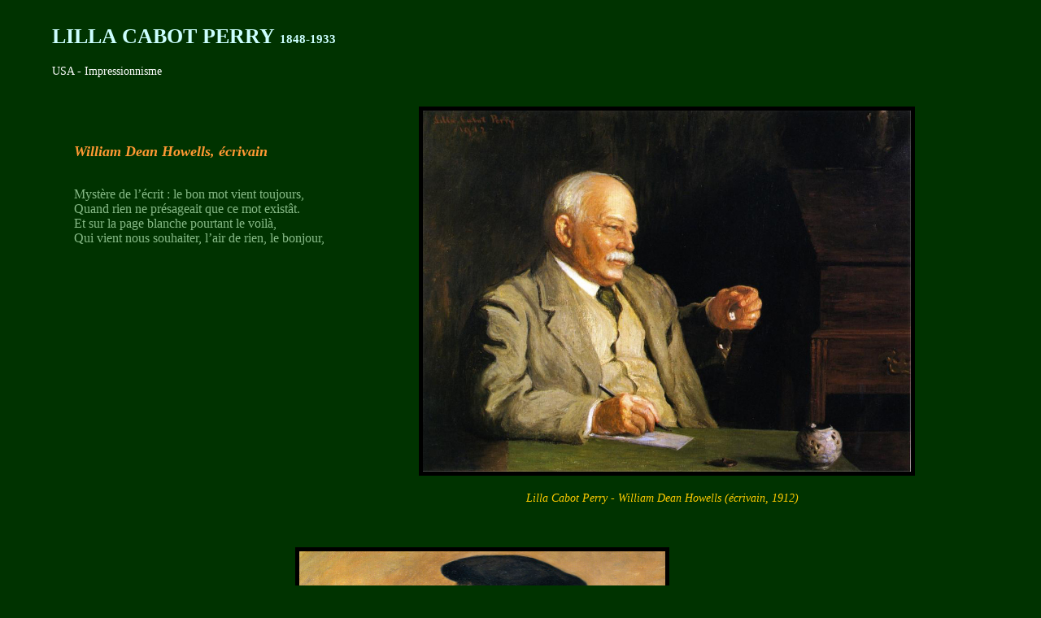

--- FILE ---
content_type: text/html
request_url: https://cyberpoesie.net/html5/beauxarts5/perry/perry.html
body_size: 1248
content:
<!DOCTYPE html>
<html lang="fr">
    
<head>
<meta name="viewport" content="initial-scale=1.0, user-scalable=yes" />
	<meta charset="UTF-8">
    <title>LILLA CABOT PERRY - Beaux-Arts</title>
    <link rel="stylesheet" href="../beauxartsmonotoile.css"/>
</head>

<body>
       <h1>LILLA CABOT PERRY <span class="dates-peintre">1848-1933</span></h1>
<h4>USA - Impressionnisme</h4>

<div id="conteneur">

        <div class="element" id="poeme">
        <h2>William Dean Howells, écrivain<br /></h2>
        
		<p class="textpoeme" id="poeme1">
Mystère de l’écrit : le bon mot vient toujours,<br />
Quand rien ne présageait que ce mot existât.<br />
Et sur la page blanche pourtant le voilà,<br />
Qui vient nous souhaiter, l’air de rien, le bonjour,
<br /><br /></p>
	 
		<p class="textpoeme" id="poeme2">
Daignant nous honorer de sa présence auguste.<br />
Il s’installe en nos vers pour y combler les blancs <br />
Avec le sens voulu, avec la rime juste,<br />
Ce n’était semble-t-il qu’une question de temps.
<br /><br /></p>
 
        <p class="textpoeme" id="poeme3">
Plus étonnant encore l’art de la peinture <br />
Qui surpasse en tous points celui de l’écriture :<br />
Nul besoin de langage ni d’intermédiaire,<br />
Nul besoin de dico ni même de lunettes ;
<br /><br /></p>

        <p class="textpoeme" id="poeme4">
Un coup de pinceau juste, une couleur parfaite<br />
Vont inonder votre être d’un flot de lumière.<br />
Alchimie du Divin éparpillé en nous,<br />
Actes de Création faisant partie du Tout.
<br /><br /><br /></p>

		</div>

        <div class="element">
        <figure><img src="perry_lilla_cabot-william_dean_howells-1912.jpg" alt="William Dean Howells" title="William Dean Howells" width="100%" border="5px solid black">
        <figcaption><h3>Lilla Cabot Perry - William Dean Howells (écrivain, 1912)</h3></figcaption>
        </figure>
		</div>
        <div class="element">
        <figure><img src="perry_lilla_cabot-young-bicyclist-1895.jpg" alt="Young bicyclist" title="Young bicyclist" width="75%" border="5px solid black">
        <figcaption><h3>Lilla Cabot Perry - Young bicyclist (Jeune cycliste, 1895)</h3></figcaption>
        </figure>
		</div>
        <div class="element">
        <figure><img src="perry_lilla_cabot-the-cellist.jpg" alt="The Cellist" title="The Cellist" width="75%" border="5px solid black">
        <figcaption><h3>Lilla Cabot Perry - The Cellist (La violoncelliste)</h3></figcaption>
        </figure>
		</div>
        <div class="element">
        <figure><img src="perry_lilla_cabot-the-scent-of-roses.jpg" alt="Le parfum des roses" title="Le parfum des roses" width="75%" border="5px solid black">
        <figcaption><h3>Lilla Cabot Perry - The scent of roses (Le parfum des roses)</h3></figcaption>
        </figure>
		</div>
        <div class="element">
        <figure><img src="perry_lilla_cabot-reading-nodate.jpg" alt="Reading" title="Reading" width="75%" border="5px solid black">
        <figcaption><h3>Lilla Cabot Perry - Reading (Lecture)</h3></figcaption>
        </figure>
		</div>
        <div class="element">
        <figure><img src="perry_lilla_cabot-thomas-sergeant-perry-reading-a-newspaper-1924.jpg" alt="Thomas Sergeant Perry reading a newspaper" title="Thomas Sergeant Perry reading a newspaper" width="75%" border="5px solid black">
        <figcaption><h3>Lilla Cabot Perry - Thomas Sergeant Perry reading a newspaper (1924)</h3></figcaption>
        </figure>
		</div>

</div> 

 
</body>

</html>




--- FILE ---
content_type: text/css
request_url: https://cyberpoesie.net/html5/beauxarts5/beauxartsmonotoile.css
body_size: 1119
content:
body {
	font-family: "Open sans";	
    font-size: 100%; 
    background-color: #003300;
    width: 100%;
    margin: 0 auto;
}
h1 {
	margin-left: 5%;
    padding: 0.5em 0 0 0;
    text-align: left;
	font-size: 160%;
	color:#CCFFFF;
}
.dates-peintre {
	font-size: 60%;
}
h2 {
    padding: 1em 0 1em 0;
    text-align: left;
	font-size: 110%;
	font-style: italic;
	font-weight: bold;
	color:#FF9933;
}
h3 {
    text-align: center;
/*	font-family: arial,sans-serif; */
    font-size: 90%;
	font-style: italic;
	font-weight: normal;
	color:#FFCC00;
}
.h3bis {
    text-align: justify;
/*	font-family: arial,sans-serif; */
    font-size: 90%;
	font-style: italic;
	font-weight: normal;
	color:#000000;
}
h4 {
    margin-left: 5%;
	text-align: left;
/*	font-family: arial,sans-serif; */
    font-size: 90%;
	font-style: normal;
	font-weight: normal;
	color:#FFFFFF;
}
p {
    margin: 0;
    /*padding: .5em;*/
    text-align: center;
	/*margin-top: -2%;*/
	/*font-family: arial,sans-serif; */
}
#conteneur {
    width: 100%;
	max-width: 1200px;
	display: flex;
	flex-wrap: wrap;
	justify-content: space-around;
	align-items: center;
}
.element {
    width: 680px;
/*	contrainte de l'autorisation ADAGP pour droits d'auteur Web : resol max=1600px longueur et largeur cumulées */
/*	en format portrait type A4 largeur 680px donne 1630 px cumulés donc tableaux carrés ou en paysage OK et jusqu'au format A4 portrait OK */
/*	pour un tableau sous droits en portrait très allongé il faudra faire un CSS complémentaire pou particulier limitant le max-width à moins */
	vertical-align: middle;
	text-align: center;
 	padding: 0px;
	margin-bottom: 20px;
	margin-right: 15px;
	background-color: #003300;
}
.comment {
    margin-top: -0.5%;
/*	font-family: arial,sans-serif; */
	color: white;	
}
#caption {
/*	font-family: arial,sans-serif; */
	color:#FF9933;	
}
.buttonnavigation {
	font-size: 16px;
}
.textpoeme {
    text-align: left;
	/*padding: .5em;*/
/*	font-family: arial,sans-serif; */
	font-size: 100%;
	font-weight: 300;
	opacity: 0;
	color:#CCFFCC;	
}
#poeme {
	margin-left:5%;
/*	width: 500px; */
	width: max-content; 
	width: intrinsic;           /* Safari/WebKit utilisent un nom non-standard */
    width: -moz-max-content;    /* Firefox/Gecko */
    width: -webkit-max-content; /* Chrome */
}
#poeme1 {
    opacity:0;
    -moz-animation: anim 3s linear forwards 1s;
    -webkit-animation: anim 3s linear forwards 1s;
    -o-animation: anim 3s linear forwards 1s;
    -ms-animation: anim 3s linear forwards 1s;
    animation: anim 3s linear forwards 1s;
}
#poeme2 {
    opacity:0;
    -moz-animation: anim 3s linear forwards 8s;
    -webkit-animation: anim 3s linear forwards 8s;
    -o-animation: anim 3s linear forwards 8s;
    -ms-animation: anim 3s linear forwards 8s;
    animation: anim 3s linear forwards 8s;
}
#poeme3 {
    opacity:0;
    -moz-animation: anim 3s linear forwards 15s;
    -webkit-animation: anim 3s linear forwards 15s;
    -o-animation: anim 3s linear forwards 15s;
    -ms-animation: anim 3s linear forwards 15s;
    animation: anim 3s linear forwards 15s;
}
#poeme4 {
    opacity:0;
    -moz-animation: anim 3s linear forwards 21s;
    -webkit-animation: anim 3s linear forwards 21s;
    -o-animation: anim 3s linear forwards 21s;
    -ms-animation: anim 3s linear forwards 21s;
    animation: anim 3s linear forwards 21s;
}
#poeme5 {
    opacity:0;
    -moz-animation: anim 3s linear forwards 25s;
    -webkit-animation: anim 3s linear forwards 25s;
    -o-animation: anim 3s linear forwards 25s;
    -ms-animation: anim 3s linear forwards 25s;
    animation: anim 3s linear forwards 25s;
}
#poeme6 {
    opacity:0;
    -moz-animation: anim 3s linear forwards 29s;
    -webkit-animation: anim 3s linear forwards 29s;
    -o-animation: anim 3s linear forwards 29s;
    -ms-animation: anim 3s linear forwards 29s;
    animation: anim 3s linear forwards 29s;
}
@-moz-keyframes anim {
   0%  {opacity:0;}
   100% {opacity:1;}
}
@-webkit-keyframes anim {
   0%  {opacity:0;}
   100% {opacity:1;}
}
@-o-keyframes anim {
   0%  {opacity:0;}
   100% {opacity:1;}
}
@-ms-keyframes anim {
   0%  {opacity:0;}
   100% {opacity:1;}
}
@keyframes anim {
   0%  {opacity:0;}
   100% {opacity:1;}
}
